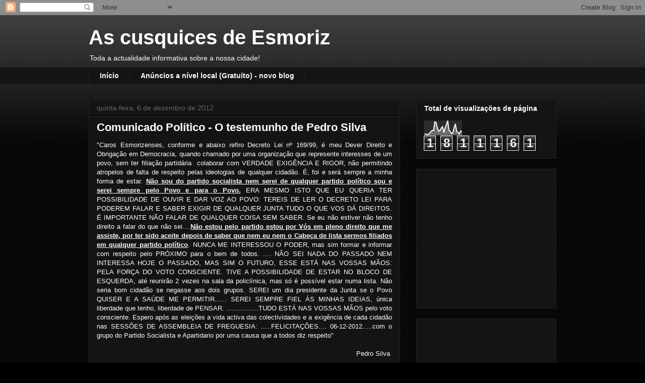

--- FILE ---
content_type: text/html; charset=UTF-8
request_url: https://cusquicesdeesmoriz.blogspot.com/b/stats?style=WHITE_TRANSPARENT&timeRange=ALL_TIME&token=APq4FmCk_Nsi81wWt7xqRK_YRhe4hNxZkDhFx14dLHbHpCh8wDA3f6EkFb-GuzS80TojTdh5IE2BboroWbhGcXEQeMrDkrluEA
body_size: -11
content:
{"total":1811161,"sparklineOptions":{"backgroundColor":{"fillOpacity":0.1,"fill":"#ffffff"},"series":[{"areaOpacity":0.3,"color":"#fff"}]},"sparklineData":[[0,9],[1,8],[2,5],[3,7],[4,13],[5,26],[6,33],[7,32],[8,90],[9,85],[10,47],[11,28],[12,32],[13,48],[14,57],[15,19],[16,49],[17,71],[18,98],[19,34],[20,26],[21,11],[22,16],[23,51],[24,77],[25,26],[26,19],[27,10],[28,28],[29,26]],"nextTickMs":514285}

--- FILE ---
content_type: text/html; charset=utf-8
request_url: https://www.google.com/recaptcha/api2/aframe
body_size: 268
content:
<!DOCTYPE HTML><html><head><meta http-equiv="content-type" content="text/html; charset=UTF-8"></head><body><script nonce="GXz5_8xdQULP1Q04aYcGeg">/** Anti-fraud and anti-abuse applications only. See google.com/recaptcha */ try{var clients={'sodar':'https://pagead2.googlesyndication.com/pagead/sodar?'};window.addEventListener("message",function(a){try{if(a.source===window.parent){var b=JSON.parse(a.data);var c=clients[b['id']];if(c){var d=document.createElement('img');d.src=c+b['params']+'&rc='+(localStorage.getItem("rc::a")?sessionStorage.getItem("rc::b"):"");window.document.body.appendChild(d);sessionStorage.setItem("rc::e",parseInt(sessionStorage.getItem("rc::e")||0)+1);localStorage.setItem("rc::h",'1768756289421');}}}catch(b){}});window.parent.postMessage("_grecaptcha_ready", "*");}catch(b){}</script></body></html>